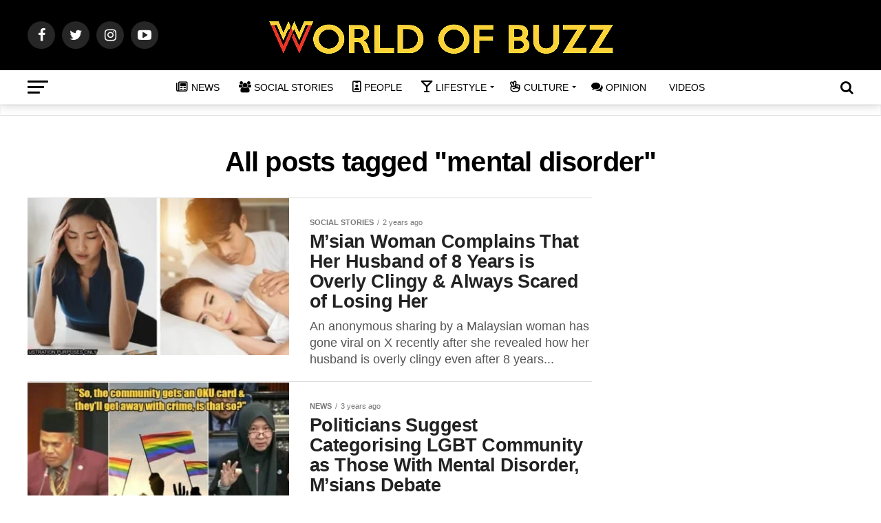

--- FILE ---
content_type: text/html; charset=utf-8
request_url: https://www.google.com/recaptcha/api2/aframe
body_size: 267
content:
<!DOCTYPE HTML><html><head><meta http-equiv="content-type" content="text/html; charset=UTF-8"></head><body><script nonce="lxWXTRC_6vQJiex4POASEg">/** Anti-fraud and anti-abuse applications only. See google.com/recaptcha */ try{var clients={'sodar':'https://pagead2.googlesyndication.com/pagead/sodar?'};window.addEventListener("message",function(a){try{if(a.source===window.parent){var b=JSON.parse(a.data);var c=clients[b['id']];if(c){var d=document.createElement('img');d.src=c+b['params']+'&rc='+(localStorage.getItem("rc::a")?sessionStorage.getItem("rc::b"):"");window.document.body.appendChild(d);sessionStorage.setItem("rc::e",parseInt(sessionStorage.getItem("rc::e")||0)+1);localStorage.setItem("rc::h",'1769632323357');}}}catch(b){}});window.parent.postMessage("_grecaptcha_ready", "*");}catch(b){}</script></body></html>

--- FILE ---
content_type: application/javascript; charset=utf-8
request_url: https://fundingchoicesmessages.google.com/f/AGSKWxXo_YPsFjQBmlITnT3eJTZVzNThrJU_jDfQskzTnY71nb90zUf3HU6_THUT7qPqagFIDT9pjH3qTxowH9_yJsteXjIHghnIgDairf1-4ai5vDsiFrJRYDjXXSzvVvfkVOPQfqt6bMqFprGfIiLwzDhBdYZFR-HYdelUR45vtE2RAtIQVll2XOEyXZN_/_/deliver.jphp?.ads2-/default_adv./content_ad./adasiatagmanager.
body_size: -1285
content:
window['19a42af2-3987-47c7-b0ff-2e868919b643'] = true;

--- FILE ---
content_type: application/javascript; charset=utf-8
request_url: https://fundingchoicesmessages.google.com/f/AGSKWxX7a5hVjSX_EEJv8YQbVC0hAWgFTRiJ8tN5QvNk1k6dnBdiFTBTkqpzCVbL8S9vjJBlxqRMsgBN5LdBhPNy8inViYZ11AZECYI053AeBcyZdD6jHWRTz6nzwzgD1c26tXSRxQ4y4g==?fccs=W251bGwsbnVsbCxudWxsLG51bGwsbnVsbCxudWxsLFsxNzY5NjMyMzIxLDIyMDAwMDAwMF0sbnVsbCxudWxsLG51bGwsW251bGwsWzddXSwiaHR0cHM6Ly93b3JsZG9mYnV6ei5jb20vdGFnL21lbnRhbC1kaXNvcmRlci8iLG51bGwsW1s4LCJvMVpRSzlJWHhXTSJdLFs5LCJlbi1VUyJdLFsxOSwiMiJdLFsxNywiWzBdIl0sWzI0LCIiXSxbMjksImZhbHNlIl1dXQ
body_size: -212
content:
if (typeof __googlefc.fcKernelManager.run === 'function') {"use strict";this.default_ContributorServingResponseClientJs=this.default_ContributorServingResponseClientJs||{};(function(_){var window=this;
try{
var QH=function(a){this.A=_.t(a)};_.u(QH,_.J);var RH=_.ed(QH);var SH=function(a,b,c){this.B=a;this.params=b;this.j=c;this.l=_.F(this.params,4);this.o=new _.dh(this.B.document,_.O(this.params,3),new _.Qg(_.Qk(this.j)))};SH.prototype.run=function(){if(_.P(this.params,10)){var a=this.o;var b=_.eh(a);b=_.Od(b,4);_.ih(a,b)}a=_.Rk(this.j)?_.be(_.Rk(this.j)):new _.de;_.ee(a,9);_.F(a,4)!==1&&_.G(a,4,this.l===2||this.l===3?1:2);_.Fg(this.params,5)&&(b=_.O(this.params,5),_.hg(a,6,b));return a};var TH=function(){};TH.prototype.run=function(a,b){var c,d;return _.v(function(e){c=RH(b);d=(new SH(a,c,_.A(c,_.Pk,2))).run();return e.return({ia:_.L(d)})})};_.Tk(8,new TH);
}catch(e){_._DumpException(e)}
}).call(this,this.default_ContributorServingResponseClientJs);
// Google Inc.

//# sourceURL=/_/mss/boq-content-ads-contributor/_/js/k=boq-content-ads-contributor.ContributorServingResponseClientJs.en_US.o1ZQK9IXxWM.es5.O/d=1/exm=kernel_loader,loader_js_executable/ed=1/rs=AJlcJMzkWD0vxt1gVcfmiBA6nHi7pe9_aQ/m=web_iab_tcf_v2_signal_executable
__googlefc.fcKernelManager.run('\x5b\x5b\x5b8,\x22\x5bnull,\x5b\x5bnull,null,null,\\\x22https:\/\/fundingchoicesmessages.google.com\/f\/AGSKWxVf0kLm_cKhNIbjQgoUvmfK7MGRS7a4G-U6wFWQQ_kxTSvc-8NdQxDL8MdIzDss4Igq6eu-sR9Bc4cUBNCS5UGiegC5VNE8-E4wUzNpJz4hR-mZ_g7_KkloioFDVThbj4n9Fyhc4Q\\\\u003d\\\\u003d\\\x22\x5d,null,null,\x5bnull,null,null,\\\x22https:\/\/fundingchoicesmessages.google.com\/el\/AGSKWxVSqW6_Q4EnONB6v2NluWfn3dNJJuAQq3VXyc7igyBg9vTkzjV6uO5dg8lAwEyCrBTBdFV2WZeRYmZV3SDJC6ojMq0puaZ9KlusS1-ZxqP00f2oMvmIOAulXuDGu2Aw1obseomVuA\\\\u003d\\\\u003d\\\x22\x5d,null,\x5bnull,\x5b7\x5d\x5d\x5d,\\\x22worldofbuzz.com\\\x22,1,\\\x22en\\\x22,null,null,null,null,1\x5d\x22\x5d\x5d,\x5bnull,null,null,\x22https:\/\/fundingchoicesmessages.google.com\/f\/AGSKWxWZBfp7AGcgMzvtkWQoEozGzvXtw38s_GehRmLdhRPuEEJnKhfabxgmzQauIMxdBHrpEOh_uLbtFAUj9E1JgzOp7QdxRQt8B-owszw_HSlUPkWPIxs1qO9UIP58R2Opr_8mL2ABWw\\u003d\\u003d\x22\x5d\x5d');}